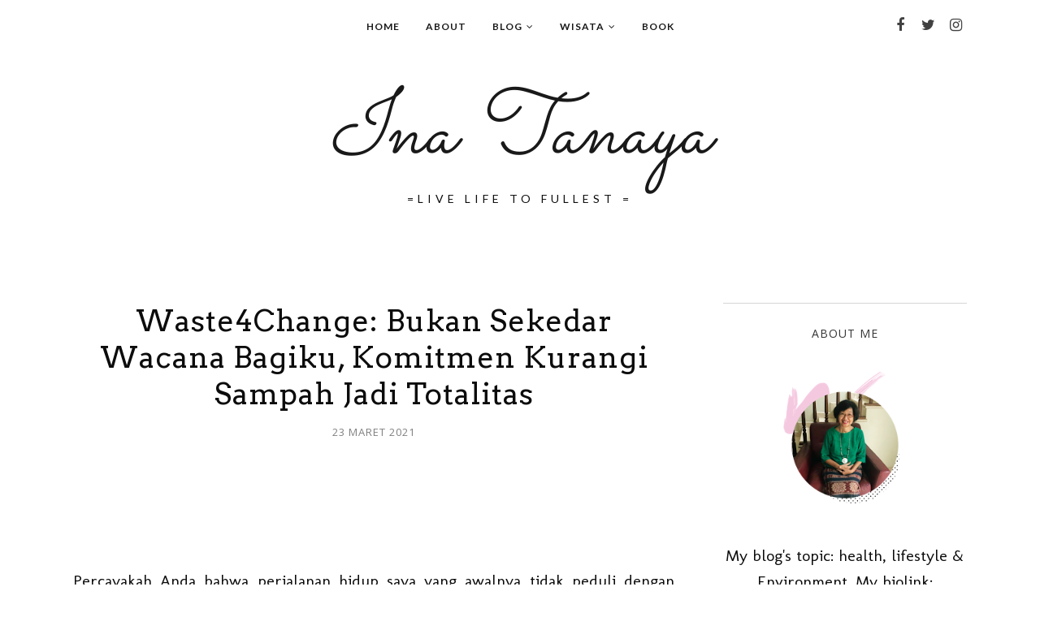

--- FILE ---
content_type: text/html; charset=UTF-8
request_url: https://www.inatanaya.com/b/stats?style=BLACK_TRANSPARENT&timeRange=ALL_TIME&token=APq4FmAWmPNlSnoMEPqgu9_pTCIOkSYf3yUMy8yME5WIGout4RqrawX4Pb15K5p4yiXFpYk7o-A2MCSxy6tV9i6DhL7fapa2sg
body_size: 14
content:
{"total":430760,"sparklineOptions":{"backgroundColor":{"fillOpacity":0.1,"fill":"#000000"},"series":[{"areaOpacity":0.3,"color":"#202020"}]},"sparklineData":[[0,10],[1,13],[2,53],[3,99],[4,13],[5,13],[6,8],[7,11],[8,13],[9,10],[10,7],[11,8],[12,13],[13,22],[14,11],[15,17],[16,11],[17,11],[18,10],[19,15],[20,12],[21,12],[22,20],[23,21],[24,15],[25,28],[26,29],[27,38],[28,30],[29,3]],"nextTickMs":450000}

--- FILE ---
content_type: text/html; charset=utf-8
request_url: https://www.google.com/recaptcha/api2/aframe
body_size: 268
content:
<!DOCTYPE HTML><html><head><meta http-equiv="content-type" content="text/html; charset=UTF-8"></head><body><script nonce="8Z-El-nHI_howk5jGPlQ3Q">/** Anti-fraud and anti-abuse applications only. See google.com/recaptcha */ try{var clients={'sodar':'https://pagead2.googlesyndication.com/pagead/sodar?'};window.addEventListener("message",function(a){try{if(a.source===window.parent){var b=JSON.parse(a.data);var c=clients[b['id']];if(c){var d=document.createElement('img');d.src=c+b['params']+'&rc='+(localStorage.getItem("rc::a")?sessionStorage.getItem("rc::b"):"");window.document.body.appendChild(d);sessionStorage.setItem("rc::e",parseInt(sessionStorage.getItem("rc::e")||0)+1);localStorage.setItem("rc::h",'1768963720879');}}}catch(b){}});window.parent.postMessage("_grecaptcha_ready", "*");}catch(b){}</script></body></html>

--- FILE ---
content_type: text/javascript; charset=UTF-8
request_url: https://www.inatanaya.com/2021/03/waste4change.html?action=getFeed&widgetId=Feed1&widgetType=Feed&responseType=js&xssi_token=AOuZoY5RrHT0q_TYA82bQ6aYXjhwBPoURA%3A1768963715671
body_size: 216
content:
try {
_WidgetManager._HandleControllerResult('Feed1', 'getFeed',{'status': 'ok', 'feed': {'entries': [{'title': 'Terbebas dari Nyeri Tangan', 'link': 'https://inatanayajournal.blogspot.com/2017/09/terbebas-dari-nyeri-tangan.html', 'publishedDate': '2017-09-24T20:53:00.000-07:00', 'author': 'http://www.inatanaya.com'}, {'title': 'Melrimba Garden', 'link': 'http://inatanayajournal.blogspot.com/2017/08/melrimba-garden.html', 'publishedDate': '2017-08-29T01:21:00.000-07:00', 'author': 'http://www.inatanaya.com'}, {'title': 'Keseimbangan dalam HIdup Rumah Tangga', 'link': 'https://inatanayajournal.blogspot.com/2017/06/keseimbangan.html', 'publishedDate': '2017-06-09T23:34:00.000-07:00', 'author': 'http://www.inatanaya.com'}, {'title': 'Peringatan Isra Miraj', 'link': 'https://inatanayajournal.blogspot.com/2017/05/peringatan-isra-miraj.html', 'publishedDate': '2017-05-07T20:56:00.000-07:00', 'author': 'http://www.inatanaya.com'}, {'title': 'Mind, Body, Soul Balancing', 'link': 'https://inatanayajournal.blogspot.com/2017/05/mind-body-soul-balancing.html', 'publishedDate': '2017-05-05T05:15:00.000-07:00', 'author': 'http://www.inatanaya.com'}], 'title': 'Bright Diary'}});
} catch (e) {
  if (typeof log != 'undefined') {
    log('HandleControllerResult failed: ' + e);
  }
}


--- FILE ---
content_type: text/javascript; charset=UTF-8
request_url: https://www.inatanaya.com/feeds/posts/summary/?callback=jQuery1120038402391463117835_1768963716949&category=BlogCompetition&max-results=5&alt=json-in-script
body_size: 5827
content:
// API callback
jQuery1120038402391463117835_1768963716949({"version":"1.0","encoding":"UTF-8","feed":{"xmlns":"http://www.w3.org/2005/Atom","xmlns$openSearch":"http://a9.com/-/spec/opensearchrss/1.0/","xmlns$blogger":"http://schemas.google.com/blogger/2008","xmlns$georss":"http://www.georss.org/georss","xmlns$gd":"http://schemas.google.com/g/2005","xmlns$thr":"http://purl.org/syndication/thread/1.0","id":{"$t":"tag:blogger.com,1999:blog-3717928165221912281"},"updated":{"$t":"2026-01-18T00:46:33.147-08:00"},"category":[{"term":"BlogCompetition"},{"term":"Tips \u0026 Tutorial"},{"term":"Lifestyle"},{"term":"wisata"},{"term":"Article"},{"term":"BPN Ramadan 2021"},{"term":"Ramadhan1439HBloggingChallenge"},{"term":"Technology"},{"term":"travel"},{"term":"BPN Ramadan 2023"},{"term":"KomunitasLiterasiFinansial"},{"term":"BestMomenBlogging"},{"term":"RamadanBPN2025"},{"term":"Review"},{"term":"BPNRamadan2023"},{"term":"Alam"},{"term":"BloggerPerempuan"},{"term":"Personal"},{"term":"BPNRamadan2021"},{"term":"Anugerah Pewarta Astra 2017"},{"term":"AnugerahPewartaAstra2025"},{"term":"BRI"},{"term":"BRICreatorFestival"},{"term":"BloggerPrempuan"},{"term":"Kesejahteraan"},{"term":"Masa Depan Cerah"},{"term":"Perencanaan Keuangan"},{"term":"SUN LIFE"},{"term":"1000HariPertamaAnanda"},{"term":"Anugerah Pewarta Astra 2025"},{"term":"Blog"},{"term":"DanoneBloggerAcademy"},{"term":"Jelajah Gizi"},{"term":"JumatShare"},{"term":"KetapelsChallenge"},{"term":"KitaSatuIndonesia"},{"term":"Makanan Daerah yang Mendunia"},{"term":"OnePlanetOneHealth"},{"term":"Parenting"},{"term":"SmescoIndonesia"},{"term":"UntukmuBumiku"},{"term":"grandparenting"},{"term":"lebihbaik"},{"term":"llifestyle"},{"term":"pendidikan"},{"term":"persiapan pensiun"},{"term":"tour and travel"},{"term":"1000HariTerbaik"},{"term":"4jengkal"},{"term":"4tahunKEB"},{"term":"; generasi Z"},{"term":"; vietnam"},{"term":"Acer Indonesia"},{"term":"Acer Liquid Z320"},{"term":"AetraSaveGroundwater"},{"term":"Ajaib"},{"term":"AlamJagaKita"},{"term":"Anemia Defisiensi Besi"},{"term":"AntiMubazir"},{"term":"Anugerah Pewarta Astra 2024"},{"term":"AnugerahPewartaAstra2017"},{"term":"AnugerahPewartaAstra2018"},{"term":"AnugerahPewartaAstra2019"},{"term":"AnugerahPewartaAstra2020"},{"term":"AnugerahPewartaAstra2022"},{"term":"Aplikasi Layanan Paspor"},{"term":"Artikel"},{"term":"AskBNI"},{"term":"Astra"},{"term":"Asuransi MSIG"},{"term":"Auto2000"},{"term":"Bank Indonesia"},{"term":"BeliYangBaik"},{"term":"BersamaBergerakBerdaya ;"},{"term":"BersamaDalamPerbedaan"},{"term":"BestMomenBlogging; BloggerPerempuan;RamadanBPN2025"},{"term":"BestMomenBlogging; RamadanBPN2025"},{"term":"BestMomentBlogging"},{"term":"BisaBareng"},{"term":"Blessful  August Giveaways"},{"term":"BloggerCirebon"},{"term":"Blogging"},{"term":"Blogpreneur"},{"term":"Book"},{"term":"BookHive"},{"term":"Bromo"},{"term":"BukaInspirasi"},{"term":"CantikMasaKini"},{"term":"Danone Indonesia"},{"term":"DigitalisasiBPJSKesehatan"},{"term":"Environment"},{"term":"ExperienceBojonegoroThe originofJavaThe RealIndonesia"},{"term":"FestivalBudayaBengawanSolo"},{"term":"FestivalKarimunjawa2018"},{"term":"Financial Freedom"},{"term":"First Cabin Kansai"},{"term":"Fufang Ejiao"},{"term":"GA Sejuta Kasih Ibu"},{"term":"GHMD"},{"term":"Garut"},{"term":"Gaya Hidup Sehat"},{"term":"GiveawayHadiahyangKuinginkan"},{"term":"GiveawayHariIBu"},{"term":"Giveaways"},{"term":"Giveaways Agustus Penuh Berkah"},{"term":"GoForIt"},{"term":"GurukuPahlawanku"},{"term":"HariAnakNasional"},{"term":"HariIbu"},{"term":"HariJadiBojonegoro Ke-338"},{"term":"HiddenGemSemarang"},{"term":"HistoriSemarangLama"},{"term":"Hotel"},{"term":"Houdini"},{"term":"HowTomakeMillionsBeforeGrandsmaDies"},{"term":"IbuyangMenginspirasi"},{"term":"Ikagai"},{"term":"Image SEO"},{"term":"Indonesia Awards Astra"},{"term":"IndonesiaBicaraBaik"},{"term":"IndonesiaBikinBangga"},{"term":"InstoDryEyes"},{"term":"JDKidsShoes"},{"term":"JNE"},{"term":"JadiMemberPastiUntung"},{"term":"Jamu"},{"term":"KEB"},{"term":"KawanGNFI"},{"term":"KebaikanBerbagi"},{"term":"KeluargaSehat"},{"term":"KitaJagaAlam"},{"term":"KitajagaHutan"},{"term":"Komdigi"},{"term":"KompetisiBloggingBalitbangPPUR"},{"term":"KomunitasISB"},{"term":"KomunitasLiterasiKeuangan"},{"term":"KonsumenCerdas"},{"term":"KotaLamaSemarang"},{"term":"Kudus"},{"term":"Kuliner Betawi"},{"term":"LFAAPADETIK2024"},{"term":"LaluLintas"},{"term":"Lebi Keren"},{"term":"LebihBaikSoGood"},{"term":"Life"},{"term":"Liputan6"},{"term":"LiterasiDigital"},{"term":"LiterasiKeluarga"},{"term":"Living Long Dying Alone"},{"term":"Loca Brand"},{"term":"LocalBrand LebihKeren"},{"term":"Lomba Blog"},{"term":"LombaBlogPesonaWisataKabupatenSemarang"},{"term":"Mari Sembuhkan Indonesia"},{"term":"MasakanRumahKhasRamadhan"},{"term":"MataKeringJanganSepelein"},{"term":"MerdekaProdukIndonesia"},{"term":"MlenialBerinvestasi"},{"term":"MudaMudiBumi"},{"term":"ORORI"},{"term":"Optimalkan Website"},{"term":"PMI"},{"term":"Paguyuban Sedyo Rukun"},{"term":"Pahlawan UMKM"},{"term":"PeluangBlogger"},{"term":"Penyerapan Zat Besi"},{"term":"PertaminaLubricant"},{"term":"PerusahaanPembiayaan"},{"term":"PiknikItuPenting"},{"term":"Qwords"},{"term":"RSPO"},{"term":"Review The Old and The Sea"},{"term":"S2 dan S3"},{"term":"SEMBUTOPIA"},{"term":"SMESCO Netizen Vaganza 2015"},{"term":"SMESCONetizenVaganza 2015"},{"term":"SOYJOY"},{"term":"SafetyFirst"},{"term":"Sahabat Keluarga"},{"term":"SahabatKeluarga"},{"term":"SemangatMajukanIndonesia"},{"term":"SmartyCIty"},{"term":"Smesco"},{"term":"SocialEngineering"},{"term":"SogoodXbpn"},{"term":"SolusiKeuangan"},{"term":"SpecialHariIbu"},{"term":"StorialCo"},{"term":"Summarecon Bekasi BlogWriting2015"},{"term":"Susu Pertumbuhan"},{"term":"TeamUpForImpact"},{"term":"TeamUpforImpact\nDengarAlamBernyanyi\nHutanKitaSultan"},{"term":"Tempo"},{"term":"Tertib Aman danSelamat Bersepeda Motor di Jalan"},{"term":"TiketGratisAirpaz"},{"term":"TiketKeretaApi"},{"term":"Tips"},{"term":"Toba"},{"term":"Tumpak Sewu"},{"term":"UKM Teruji"},{"term":"UMKM"},{"term":"VitaminC"},{"term":"WOMFinance"},{"term":"WWFIndonesia"},{"term":"WatsonsOnePass"},{"term":"WinterDreams"},{"term":"WirotoCraft"},{"term":"Wonderfulindonesia"},{"term":"YDBA"},{"term":"Zakat"},{"term":"Zat Besi"},{"term":"article.sunlife"},{"term":"asuransi kesehatan"},{"term":"banjir"},{"term":"beasiswa"},{"term":"beras oplosan"},{"term":"carabuatfotojurnalistik"},{"term":"cekFakta"},{"term":"co-payment"},{"term":"diundangPresidenJokowi"},{"term":"fotojurnalistik"},{"term":"gerd"},{"term":"hidup enak"},{"term":"imunisasi lengkap"},{"term":"investasi masa depan"},{"term":"job hopping"},{"term":"job hugging"},{"term":"journaling"},{"term":"kabarbaiksatuindonesia"},{"term":"keepcalmwrite2015"},{"term":"kejahatan digital"},{"term":"kekayaan"},{"term":"kesehatan"},{"term":"kesehatanmentalsedunia"},{"term":"kompasianival2015"},{"term":"liburan anak"},{"term":"lister"},{"term":"literasi keuangan anak"},{"term":"lowongan kerja"},{"term":"lowongan kerja di Jakara"},{"term":"lowongan pekerjaan"},{"term":"medical check-up gratis"},{"term":"mental healing"},{"term":"nutrisi bangsa"},{"term":"pemilu 2019"},{"term":"pemilu2024"},{"term":"pensiun dini"},{"term":"perbankan"},{"term":"perguruan tinggi"},{"term":"pilihsawitmu"},{"term":"program studi"},{"term":"puasa"},{"term":"qlapa.com"},{"term":"relasi keluarga"},{"term":"rumah duka"},{"term":"rumahweb"},{"term":"siber crime"},{"term":"smartphone Acer"},{"term":"trave;. tro["},{"term":"travelling; singapore"},{"term":"vienna"}],"title":{"type":"text","$t":"Ina Tanaya"},"subtitle":{"type":"html","$t":"=Live Life to Fullest ="},"link":[{"rel":"http://schemas.google.com/g/2005#feed","type":"application/atom+xml","href":"https:\/\/www.inatanaya.com\/feeds\/posts\/summary"},{"rel":"self","type":"application/atom+xml","href":"https:\/\/www.blogger.com\/feeds\/3717928165221912281\/posts\/summary?alt=json-in-script\u0026max-results=5\u0026category=BlogCompetition"},{"rel":"alternate","type":"text/html","href":"https:\/\/www.inatanaya.com\/search\/label\/BlogCompetition"},{"rel":"hub","href":"http://pubsubhubbub.appspot.com/"},{"rel":"next","type":"application/atom+xml","href":"https:\/\/www.blogger.com\/feeds\/3717928165221912281\/posts\/summary?alt=json-in-script\u0026start-index=6\u0026max-results=5\u0026category=BlogCompetition"}],"author":[{"name":{"$t":"http:\/\/www.inatanaya.com"},"uri":{"$t":"http:\/\/www.blogger.com\/profile\/09059138543211899175"},"email":{"$t":"noreply@blogger.com"},"gd$image":{"rel":"http://schemas.google.com/g/2005#thumbnail","width":"16","height":"16","src":"https:\/\/img1.blogblog.com\/img\/b16-rounded.gif"}}],"generator":{"version":"7.00","uri":"http://www.blogger.com","$t":"Blogger"},"openSearch$totalResults":{"$t":"408"},"openSearch$startIndex":{"$t":"1"},"openSearch$itemsPerPage":{"$t":"5"},"entry":[{"id":{"$t":"tag:blogger.com,1999:blog-3717928165221912281.post-2883261147132554432"},"published":{"$t":"2025-05-16T06:53:00.000-07:00"},"updated":{"$t":"2025-05-25T01:54:34.926-07:00"},"category":[{"scheme":"http://www.blogger.com/atom/ns#","term":"BlogCompetition"},{"scheme":"http://www.blogger.com/atom/ns#","term":"InstoDryEyes"},{"scheme":"http://www.blogger.com/atom/ns#","term":"MataKeringJanganSepelein"}],"title":{"type":"text","$t":"Mata Kering? Solusinya Tetesin INSTO Dry Eyes Tanpa Harus ke Dokter"},"summary":{"type":"text","$t":"dokumen pribadi-canva.comMemiliki indera mata yang sehat dan normal  merupakan suatu anugerah Tuhan.  Tahun 2018, saya kaget kenapa mata kiri saya buram dan berpasir.  Setelah periksa ke dokter mata, ternyata saya menderita katarak.   Dokter segera mengoperasi mata kiri.mata berhasil melihat dengan jelas. Setelah pulang dari operasi katarak saya diberikan satu obat yaitu obat dry eyes.\u0026nbsp;Hasil"},"link":[{"rel":"replies","type":"application/atom+xml","href":"https:\/\/www.inatanaya.com\/feeds\/2883261147132554432\/comments\/default","title":"Posting Komentar"},{"rel":"replies","type":"text/html","href":"https:\/\/www.inatanaya.com\/2025\/05\/Mata-Kering-InstoDryEyes-Solusinya.html#comment-form","title":"0 Komentar"},{"rel":"edit","type":"application/atom+xml","href":"https:\/\/www.blogger.com\/feeds\/3717928165221912281\/posts\/default\/2883261147132554432"},{"rel":"self","type":"application/atom+xml","href":"https:\/\/www.blogger.com\/feeds\/3717928165221912281\/posts\/default\/2883261147132554432"},{"rel":"alternate","type":"text/html","href":"https:\/\/www.inatanaya.com\/2025\/05\/Mata-Kering-InstoDryEyes-Solusinya.html","title":"Mata Kering? Solusinya Tetesin INSTO Dry Eyes Tanpa Harus ke Dokter"}],"author":[{"name":{"$t":"http:\/\/www.inatanaya.com"},"uri":{"$t":"http:\/\/www.blogger.com\/profile\/09059138543211899175"},"email":{"$t":"noreply@blogger.com"},"gd$image":{"rel":"http://schemas.google.com/g/2005#thumbnail","width":"16","height":"16","src":"https:\/\/img1.blogblog.com\/img\/b16-rounded.gif"}}],"media$thumbnail":{"xmlns$media":"http://search.yahoo.com/mrss/","url":"https:\/\/blogger.googleusercontent.com\/img\/b\/R29vZ2xl\/AVvXsEjnUPCL8F9IQT3waTnfudHf4lcRZbIhMPGJNRY07ulGpBum_uak8mTrtjhZh7G_MevV9hx2fNmJmkCZbxLMaOY7_29EnbqZxeTasWgY1C3vG5RJ5scsZfeQ97IEYTppW_c_3kQes7j4z62Y_mjm4yq59Y84eN_Rp0IUH7ZHyiJgVbnXgGQ6bJRkO35rljE\/s72-w640-h360-c\/Banner.png","height":"72","width":"72"},"thr$total":{"$t":"0"}},{"id":{"$t":"tag:blogger.com,1999:blog-3717928165221912281.post-8552971599670362582"},"published":{"$t":"2024-11-18T01:21:00.010-08:00"},"updated":{"$t":"2024-12-13T17:26:05.788-08:00"},"category":[{"scheme":"http://www.blogger.com/atom/ns#","term":"BlogCompetition"},{"scheme":"http://www.blogger.com/atom/ns#","term":"BRICreatorFestival"}],"title":{"type":"text","$t":"BRI  Tingkatkan Pemberdayaan dan Pendampingan UMKM  untuk Go to Internasional"},"summary":{"type":"text","$t":"Dian Suri Handayani dan Co Founder Kunang Jewellery. Sumber: DokpriKukejar yang selama ini kucariTekad kuat membantuku terus berlariMenggapi sebuah mimpiAku menjadi seorang pejuangPenuh strategi dan dukungan dari BRIPeluang kukejar hingga berhasil\u0026nbsp;\u0026nbsp; \u0026nbsp;\u0026nbsp;\u0026nbsp; \u0026nbsp;\u0026nbsp;\u0026nbsp; \u0026nbsp;\u0026nbsp;\u0026nbsp; \u0026nbsp;\u0026nbsp;\u0026nbsp; \u0026nbsp;\u0026nbsp;\u0026nbsp; \u0026nbsp;\u0026nbsp;\u0026nbsp; \u0026nbsp;\u0026nbsp;\u0026nbsp; \u0026nbsp;"},"link":[{"rel":"replies","type":"application/atom+xml","href":"https:\/\/www.inatanaya.com\/feeds\/8552971599670362582\/comments\/default","title":"Posting Komentar"},{"rel":"replies","type":"text/html","href":"https:\/\/www.inatanaya.com\/2024\/11\/BRI-Tingkatkan-Pemberdayaan-UMKM.html#comment-form","title":"0 Komentar"},{"rel":"edit","type":"application/atom+xml","href":"https:\/\/www.blogger.com\/feeds\/3717928165221912281\/posts\/default\/8552971599670362582"},{"rel":"self","type":"application/atom+xml","href":"https:\/\/www.blogger.com\/feeds\/3717928165221912281\/posts\/default\/8552971599670362582"},{"rel":"alternate","type":"text/html","href":"https:\/\/www.inatanaya.com\/2024\/11\/BRI-Tingkatkan-Pemberdayaan-UMKM.html","title":"BRI  Tingkatkan Pemberdayaan dan Pendampingan UMKM  untuk Go to Internasional"}],"author":[{"name":{"$t":"http:\/\/www.inatanaya.com"},"uri":{"$t":"http:\/\/www.blogger.com\/profile\/09059138543211899175"},"email":{"$t":"noreply@blogger.com"},"gd$image":{"rel":"http://schemas.google.com/g/2005#thumbnail","width":"16","height":"16","src":"https:\/\/img1.blogblog.com\/img\/b16-rounded.gif"}}],"media$thumbnail":{"xmlns$media":"http://search.yahoo.com/mrss/","url":"https:\/\/blogger.googleusercontent.com\/img\/b\/R29vZ2xl\/AVvXsEhfcNJjyyNV2u5qqLKcd4uQf3yprcV8LwoZqTApWBB42h8N6skneIWy9Jwm7823-i93vYNkci6-cmiGBxLfoHEByalXOyDRgcKNBYW_pZhGIej6oUO5py43bdqP-AxOZ4QQnbFkL7DdAvN36du8qA97HsnWH-Apy3mWUHKxJv6tk3cFnnfZZNTrTb7DO58\/s72-w400-h364-c\/pemilik%20kunang%20product.jpeg","height":"72","width":"72"},"thr$total":{"$t":"0"}},{"id":{"$t":"tag:blogger.com,1999:blog-3717928165221912281.post-6381381968465411762"},"published":{"$t":"2024-10-30T21:29:00.021-07:00"},"updated":{"$t":"2024-12-13T17:27:38.032-08:00"},"category":[{"scheme":"http://www.blogger.com/atom/ns#","term":"BlogCompetition"},{"scheme":"http://www.blogger.com/atom/ns#","term":"BRI"},{"scheme":"http://www.blogger.com/atom/ns#","term":"BRICreatorFestival"}],"title":{"type":"text","$t":"Di Tengah Surutnya Pamor Sepak Bola Indonesia,  BRI Dukung  untuk Kemajuan Sepak Bola Nasional"},"summary":{"type":"text","$t":"Sepak Bola Tak Pernah Mati\u0026nbsp;Sepak Bola bukan cuma hitung-hitungan di atas kertas\tSepak bola bukan angka gol yang dimasukkan\u0026nbsp;Ada rasa emosi yang meledak, segala yang melekat pada manusia\u0026nbsp;\u0026nbsp;Karena itu 90 menit tidak pernah samaSumber:\u0026nbsp; CNN\/Arisip BRISepak bola selalu menarik dan membahagiakan seluruh warga, termasuk ayahku.\u0026nbsp; Ayah saya seorang penggemar sepak bola, dan "},"link":[{"rel":"replies","type":"application/atom+xml","href":"https:\/\/www.inatanaya.com\/feeds\/6381381968465411762\/comments\/default","title":"Posting Komentar"},{"rel":"replies","type":"text/html","href":"https:\/\/www.inatanaya.com\/2024\/10\/BRI-dukung-sepak-bola.html#comment-form","title":"0 Komentar"},{"rel":"edit","type":"application/atom+xml","href":"https:\/\/www.blogger.com\/feeds\/3717928165221912281\/posts\/default\/6381381968465411762"},{"rel":"self","type":"application/atom+xml","href":"https:\/\/www.blogger.com\/feeds\/3717928165221912281\/posts\/default\/6381381968465411762"},{"rel":"alternate","type":"text/html","href":"https:\/\/www.inatanaya.com\/2024\/10\/BRI-dukung-sepak-bola.html","title":"Di Tengah Surutnya Pamor Sepak Bola Indonesia,  BRI Dukung  untuk Kemajuan Sepak Bola Nasional"}],"author":[{"name":{"$t":"http:\/\/www.inatanaya.com"},"uri":{"$t":"http:\/\/www.blogger.com\/profile\/09059138543211899175"},"email":{"$t":"noreply@blogger.com"},"gd$image":{"rel":"http://schemas.google.com/g/2005#thumbnail","width":"16","height":"16","src":"https:\/\/img1.blogblog.com\/img\/b16-rounded.gif"}}],"media$thumbnail":{"xmlns$media":"http://search.yahoo.com/mrss/","url":"https:\/\/blogger.googleusercontent.com\/img\/b\/R29vZ2xl\/AVvXsEgKH9XacwAMfl3jg01wjvtXr3DQNqRtI2NKsHAqARKBktMu9z6j4qNnUUvxEOsyeAjq0tnvegZP3KbaRxuWbxg9tWNKyAYGfL4Dq2DfFjbcqqv5bUeBilsSFU1Af4Z6UDjAXIWbhSO1MaE8uV2QKM6QacX0U-5HfYxPsicRtoX0jf0wzhF9mK_mnxSryDk\/s72-w640-h360-c\/Erick%20Thohir_Banner.jpeg","height":"72","width":"72"},"thr$total":{"$t":"0"}},{"id":{"$t":"tag:blogger.com,1999:blog-3717928165221912281.post-4704670215821363601"},"published":{"$t":"2024-10-26T06:00:00.028-07:00"},"updated":{"$t":"2024-12-13T17:29:14.544-08:00"},"category":[{"scheme":"http://www.blogger.com/atom/ns#","term":"BlogCompetition"},{"scheme":"http://www.blogger.com/atom/ns#","term":"KomunitasLiterasiFinansial"}],"title":{"type":"text","$t":"Potensi Desa Besar:  Jangan  Tinggalkan Desa,  BRI Hadir di Pelosok Pedesaan"},"summary":{"type":"text","$t":"Foto: Desa BRILian (Dok BRI)Desaku yang kucinta\u0026nbsp;Pujaan hatiku\u0026nbsp;Tempat ayah dan bunda\u0026nbsp;Tak mudah kulupakan\u0026nbsp;Tak mudah bercerai\u0026nbsp;Selalu kurindukanDesaku yang permaiJika  kita mencintai desaku yang permai, kenapa setiap kali  kita pulang kampung,  tetap ingin kembali ke kota.  Bukankah itu suatu paradok?  Mencintai desa, tetapi meninggalkan desa?\u0026nbsp;Fakta di lapangan memang "},"link":[{"rel":"replies","type":"application/atom+xml","href":"https:\/\/www.inatanaya.com\/feeds\/4704670215821363601\/comments\/default","title":"Posting Komentar"},{"rel":"replies","type":"text/html","href":"https:\/\/www.inatanaya.com\/2024\/10\/BRI-hadir-di-pelosok-pedesaan.html#comment-form","title":"0 Komentar"},{"rel":"edit","type":"application/atom+xml","href":"https:\/\/www.blogger.com\/feeds\/3717928165221912281\/posts\/default\/4704670215821363601"},{"rel":"self","type":"application/atom+xml","href":"https:\/\/www.blogger.com\/feeds\/3717928165221912281\/posts\/default\/4704670215821363601"},{"rel":"alternate","type":"text/html","href":"https:\/\/www.inatanaya.com\/2024\/10\/BRI-hadir-di-pelosok-pedesaan.html","title":"Potensi Desa Besar:  Jangan  Tinggalkan Desa,  BRI Hadir di Pelosok Pedesaan"}],"author":[{"name":{"$t":"http:\/\/www.inatanaya.com"},"uri":{"$t":"http:\/\/www.blogger.com\/profile\/09059138543211899175"},"email":{"$t":"noreply@blogger.com"},"gd$image":{"rel":"http://schemas.google.com/g/2005#thumbnail","width":"16","height":"16","src":"https:\/\/img1.blogblog.com\/img\/b16-rounded.gif"}}],"media$thumbnail":{"xmlns$media":"http://search.yahoo.com/mrss/","url":"https:\/\/blogger.googleusercontent.com\/img\/b\/R29vZ2xl\/AVvXsEjca72gZXqQLrK2kSYdPodYCfgN00VT2NWjljANCmpABvnNkAiirpc4K81epgluy_JiJM1uaXAB9amd-ZMGxMFIZdrf7dihVE9liYyOkIfl5l1i_3AGAlyjkDytQX6vt3HuUYj8KUZLjUbHFM9pqUkEK8NnYln0Wzex3Dx-Gplrb2w0FLrz3_JhvGNXk_s\/s72-w640-h360-c\/desa-brilian-dok-bri_169.jpeg","height":"72","width":"72"},"thr$total":{"$t":"0"}},{"id":{"$t":"tag:blogger.com,1999:blog-3717928165221912281.post-3800116586072728005"},"published":{"$t":"2024-10-19T01:14:00.001-07:00"},"updated":{"$t":"2024-10-27T22:12:17.202-07:00"},"category":[{"scheme":"http://www.blogger.com/atom/ns#","term":"BlogCompetition"},{"scheme":"http://www.blogger.com/atom/ns#","term":"BRI"},{"scheme":"http://www.blogger.com/atom/ns#","term":"KomunitasLiterasiFinansial"}],"title":{"type":"text","$t":"Rumah itu Dirimu Sendiri"},"summary":{"type":"text","$t":"Sumber:\u0026nbsp; Freepik.com\"It takes hands to build a house,\u0026nbsp; but only hearts can building\u0026nbsp; a home\"\u0026nbsp;.\u0026nbsp;Rumah yang kucari\nKetika terbayang “Rumah”, aku pernah kehilangan satu tempat yang sangat nyaman untuk melindungi diriku.  Melindungi diriku ketika ada badai, angin, hujan dan teriknya matahari sekali pun, aku akan berlari ke tempat yang paling nyaman itu.\u0026nbsp;Tapi "},"link":[{"rel":"replies","type":"application/atom+xml","href":"https:\/\/www.inatanaya.com\/feeds\/3800116586072728005\/comments\/default","title":"Posting Komentar"},{"rel":"replies","type":"text/html","href":"https:\/\/www.inatanaya.com\/2024\/10\/Rumah-itu-dirimu-sendiri.html#comment-form","title":"0 Komentar"},{"rel":"edit","type":"application/atom+xml","href":"https:\/\/www.blogger.com\/feeds\/3717928165221912281\/posts\/default\/3800116586072728005"},{"rel":"self","type":"application/atom+xml","href":"https:\/\/www.blogger.com\/feeds\/3717928165221912281\/posts\/default\/3800116586072728005"},{"rel":"alternate","type":"text/html","href":"https:\/\/www.inatanaya.com\/2024\/10\/Rumah-itu-dirimu-sendiri.html","title":"Rumah itu Dirimu Sendiri"}],"author":[{"name":{"$t":"http:\/\/www.inatanaya.com"},"uri":{"$t":"http:\/\/www.blogger.com\/profile\/09059138543211899175"},"email":{"$t":"noreply@blogger.com"},"gd$image":{"rel":"http://schemas.google.com/g/2005#thumbnail","width":"16","height":"16","src":"https:\/\/img1.blogblog.com\/img\/b16-rounded.gif"}}],"media$thumbnail":{"xmlns$media":"http://search.yahoo.com/mrss/","url":"https:\/\/blogger.googleusercontent.com\/img\/b\/R29vZ2xl\/AVvXsEj0kXWqO7Dl7FyYK4cEec2rQJH0QwOoy8UNgMZTj3qsD4oE_QBbvAdmNpLVoDV1vmlmZQAbbi7HqyzBOhreazR2hhWsTLURwNtjk7IjDzGLpq0_vBRNybYFklir8LrF3InBpjLZZZb59R8jABW9zVGN48QPi8DLe-nLFRhBdXzodZanXlL9EMDE5UgsTto\/s72-w640-h426-c\/colourful-traditional-mexican-house.jpg","height":"72","width":"72"},"thr$total":{"$t":"0"}}]}});